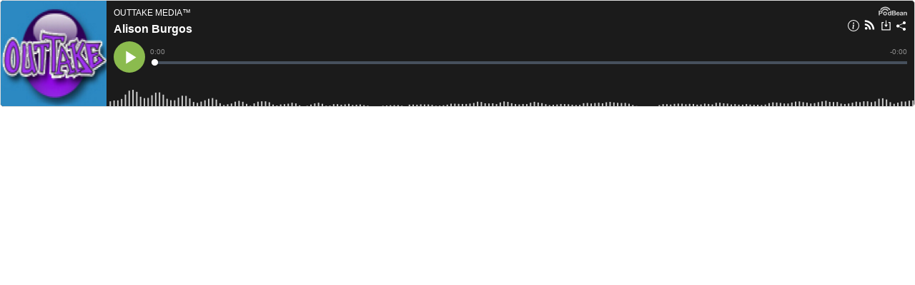

--- FILE ---
content_type: application/javascript; charset=UTF-8
request_url: https://www.podbean.com/cdn-cgi/challenge-platform/h/b/scripts/jsd/93954b626b88/main.js?
body_size: 4407
content:
window._cf_chl_opt={nMUP5:'b'};~function(Z2,z,H,J,W,b,e,S){Z2=a,function(V,M,ZL,Z1,F,E){for(ZL={V:540,M:563,F:531,E:503,U:514,P:482,K:552,Q:539,N:521,D:575},Z1=a,F=V();!![];)try{if(E=parseInt(Z1(ZL.V))/1*(parseInt(Z1(ZL.M))/2)+parseInt(Z1(ZL.F))/3*(-parseInt(Z1(ZL.E))/4)+-parseInt(Z1(ZL.U))/5+-parseInt(Z1(ZL.P))/6+parseInt(Z1(ZL.K))/7+parseInt(Z1(ZL.Q))/8+parseInt(Z1(ZL.N))/9*(parseInt(Z1(ZL.D))/10),E===M)break;else F.push(F.shift())}catch(U){F.push(F.shift())}}(Z,753577),z=this||self,H=z[Z2(511)],J=function(Zt,Zg,Zs,ZX,Zu,Z3,M,F,E){return Zt={V:506,M:526},Zg={V:485,M:485,F:489,E:485,U:508,P:534,K:489},Zs={V:530},ZX={V:530,M:534,F:495,E:519,U:494,P:495,K:519,Q:494,N:582,D:489,R:489,I:485,m:489,k:495,C:489,o:485,f:508},Zu={V:564,M:534},Z3=Z2,M=String[Z3(Zt.V)],F={'h':function(U){return null==U?'':F.g(U,6,function(P,Z4){return Z4=a,Z4(Zu.V)[Z4(Zu.M)](P)})},'g':function(U,P,K,Z5,Q,N,D,R,I,C,o,i,A,x,T,y,O,Z0){if(Z5=Z3,U==null)return'';for(N={},D={},R='',I=2,C=3,o=2,i=[],A=0,x=0,T=0;T<U[Z5(ZX.V)];T+=1)if(y=U[Z5(ZX.M)](T),Object[Z5(ZX.F)][Z5(ZX.E)][Z5(ZX.U)](N,y)||(N[y]=C++,D[y]=!0),O=R+y,Object[Z5(ZX.P)][Z5(ZX.K)][Z5(ZX.U)](N,O))R=O;else{if(Object[Z5(ZX.P)][Z5(ZX.E)][Z5(ZX.Q)](D,R)){if(256>R[Z5(ZX.N)](0)){for(Q=0;Q<o;A<<=1,x==P-1?(x=0,i[Z5(ZX.D)](K(A)),A=0):x++,Q++);for(Z0=R[Z5(ZX.N)](0),Q=0;8>Q;A=Z0&1|A<<1,x==P-1?(x=0,i[Z5(ZX.D)](K(A)),A=0):x++,Z0>>=1,Q++);}else{for(Z0=1,Q=0;Q<o;A=A<<1|Z0,P-1==x?(x=0,i[Z5(ZX.R)](K(A)),A=0):x++,Z0=0,Q++);for(Z0=R[Z5(ZX.N)](0),Q=0;16>Q;A=A<<1|Z0&1,x==P-1?(x=0,i[Z5(ZX.R)](K(A)),A=0):x++,Z0>>=1,Q++);}I--,I==0&&(I=Math[Z5(ZX.I)](2,o),o++),delete D[R]}else for(Z0=N[R],Q=0;Q<o;A=1&Z0|A<<1,x==P-1?(x=0,i[Z5(ZX.m)](K(A)),A=0):x++,Z0>>=1,Q++);R=(I--,0==I&&(I=Math[Z5(ZX.I)](2,o),o++),N[O]=C++,String(y))}if(R!==''){if(Object[Z5(ZX.k)][Z5(ZX.K)][Z5(ZX.U)](D,R)){if(256>R[Z5(ZX.N)](0)){for(Q=0;Q<o;A<<=1,x==P-1?(x=0,i[Z5(ZX.C)](K(A)),A=0):x++,Q++);for(Z0=R[Z5(ZX.N)](0),Q=0;8>Q;A=Z0&1|A<<1,x==P-1?(x=0,i[Z5(ZX.m)](K(A)),A=0):x++,Z0>>=1,Q++);}else{for(Z0=1,Q=0;Q<o;A=A<<1.68|Z0,P-1==x?(x=0,i[Z5(ZX.m)](K(A)),A=0):x++,Z0=0,Q++);for(Z0=R[Z5(ZX.N)](0),Q=0;16>Q;A=A<<1.18|1.08&Z0,P-1==x?(x=0,i[Z5(ZX.m)](K(A)),A=0):x++,Z0>>=1,Q++);}I--,I==0&&(I=Math[Z5(ZX.o)](2,o),o++),delete D[R]}else for(Z0=N[R],Q=0;Q<o;A=A<<1.14|1.61&Z0,P-1==x?(x=0,i[Z5(ZX.C)](K(A)),A=0):x++,Z0>>=1,Q++);I--,0==I&&o++}for(Z0=2,Q=0;Q<o;A=Z0&1.4|A<<1,P-1==x?(x=0,i[Z5(ZX.m)](K(A)),A=0):x++,Z0>>=1,Q++);for(;;)if(A<<=1,P-1==x){i[Z5(ZX.m)](K(A));break}else x++;return i[Z5(ZX.f)]('')},'j':function(U,Zn,Z6){return Zn={V:582},Z6=Z3,U==null?'':''==U?null:F.i(U[Z6(Zs.V)],32768,function(P,Z7){return Z7=Z6,U[Z7(Zn.V)](P)})},'i':function(U,P,K,Z8,Q,N,D,R,I,C,o,i,A,x,T,y,Z0,O){for(Z8=Z3,Q=[],N=4,D=4,R=3,I=[],i=K(0),A=P,x=1,C=0;3>C;Q[C]=C,C+=1);for(T=0,y=Math[Z8(Zg.V)](2,2),o=1;o!=y;O=i&A,A>>=1,A==0&&(A=P,i=K(x++)),T|=(0<O?1:0)*o,o<<=1);switch(T){case 0:for(T=0,y=Math[Z8(Zg.V)](2,8),o=1;y!=o;O=i&A,A>>=1,A==0&&(A=P,i=K(x++)),T|=o*(0<O?1:0),o<<=1);Z0=M(T);break;case 1:for(T=0,y=Math[Z8(Zg.M)](2,16),o=1;o!=y;O=A&i,A>>=1,A==0&&(A=P,i=K(x++)),T|=o*(0<O?1:0),o<<=1);Z0=M(T);break;case 2:return''}for(C=Q[3]=Z0,I[Z8(Zg.F)](Z0);;){if(x>U)return'';for(T=0,y=Math[Z8(Zg.M)](2,R),o=1;y!=o;O=i&A,A>>=1,A==0&&(A=P,i=K(x++)),T|=o*(0<O?1:0),o<<=1);switch(Z0=T){case 0:for(T=0,y=Math[Z8(Zg.M)](2,8),o=1;y!=o;O=i&A,A>>=1,A==0&&(A=P,i=K(x++)),T|=o*(0<O?1:0),o<<=1);Q[D++]=M(T),Z0=D-1,N--;break;case 1:for(T=0,y=Math[Z8(Zg.E)](2,16),o=1;o!=y;O=i&A,A>>=1,A==0&&(A=P,i=K(x++)),T|=(0<O?1:0)*o,o<<=1);Q[D++]=M(T),Z0=D-1,N--;break;case 2:return I[Z8(Zg.U)]('')}if(N==0&&(N=Math[Z8(Zg.E)](2,R),R++),Q[Z0])Z0=Q[Z0];else if(D===Z0)Z0=C+C[Z8(Zg.P)](0);else return null;I[Z8(Zg.K)](Z0),Q[D++]=C+Z0[Z8(Zg.P)](0),N--,C=Z0,0==N&&(N=Math[Z8(Zg.M)](2,R),R++)}}},E={},E[Z3(Zt.M)]=F.h,E}(),W={},W[Z2(484)]='o',W[Z2(548)]='s',W[Z2(535)]='u',W[Z2(581)]='z',W[Z2(492)]='n',W[Z2(578)]='I',W[Z2(502)]='b',b=W,z[Z2(566)]=function(V,M,F,E,ZQ,ZK,ZP,Zj,P,K,Q,N,D,R){if(ZQ={V:478,M:498,F:550,E:478,U:498,P:469,K:488,Q:551,N:488,D:551,R:576,I:493,m:530,k:580,C:466},ZK={V:538,M:530,F:583},ZP={V:495,M:519,F:494,E:489},Zj=Z2,M===null||M===void 0)return E;for(P=B(M),V[Zj(ZQ.V)][Zj(ZQ.M)]&&(P=P[Zj(ZQ.F)](V[Zj(ZQ.E)][Zj(ZQ.U)](M))),P=V[Zj(ZQ.P)][Zj(ZQ.K)]&&V[Zj(ZQ.Q)]?V[Zj(ZQ.P)][Zj(ZQ.N)](new V[(Zj(ZQ.D))](P)):function(I,ZM,C){for(ZM=Zj,I[ZM(ZK.V)](),C=0;C<I[ZM(ZK.M)];I[C]===I[C+1]?I[ZM(ZK.F)](C+1,1):C+=1);return I}(P),K='nAsAaAb'.split('A'),K=K[Zj(ZQ.R)][Zj(ZQ.I)](K),Q=0;Q<P[Zj(ZQ.m)];N=P[Q],D=c(V,M,N),K(D)?(R='s'===D&&!V[Zj(ZQ.k)](M[N]),Zj(ZQ.C)===F+N?U(F+N,D):R||U(F+N,M[N])):U(F+N,D),Q++);return E;function U(I,C,ZV){ZV=a,Object[ZV(ZP.V)][ZV(ZP.M)][ZV(ZP.F)](E,C)||(E[C]=[]),E[C][ZV(ZP.E)](I)}},e=Z2(544)[Z2(573)](';'),S=e[Z2(576)][Z2(493)](e),z[Z2(476)]=function(V,M,ZD,ZF,F,E,U,P){for(ZD={V:554,M:530,F:530,E:525,U:489,P:524},ZF=Z2,F=Object[ZF(ZD.V)](M),E=0;E<F[ZF(ZD.M)];E++)if(U=F[E],U==='f'&&(U='N'),V[U]){for(P=0;P<M[F[E]][ZF(ZD.F)];-1===V[U][ZF(ZD.E)](M[F[E]][P])&&(S(M[F[E]][P])||V[U][ZF(ZD.U)]('o.'+M[F[E]][P])),P++);}else V[U]=M[F[E]][ZF(ZD.P)](function(K){return'o.'+K})},g();function L(ZR,Zq,F,E,U,P,K){Zq=(ZR={V:472,M:527,F:532,E:577,U:523,P:559,K:543,Q:505,N:522,D:558,R:510,I:529},Z2);try{return F=H[Zq(ZR.V)](Zq(ZR.M)),F[Zq(ZR.F)]=Zq(ZR.E),F[Zq(ZR.U)]='-1',H[Zq(ZR.P)][Zq(ZR.K)](F),E=F[Zq(ZR.Q)],U={},U=Ijql6(E,E,'',U),U=Ijql6(E,E[Zq(ZR.N)]||E[Zq(ZR.D)],'n.',U),U=Ijql6(E,F[Zq(ZR.R)],'d.',U),H[Zq(ZR.P)][Zq(ZR.I)](F),P={},P.r=U,P.e=null,P}catch(Q){return K={},K.r={},K.e=Q,K}}function Y(V,M,ZG,Z9){return ZG={V:567,M:495,F:479,E:494,U:525,P:555},Z9=Z2,M instanceof V[Z9(ZG.V)]&&0<V[Z9(ZG.V)][Z9(ZG.M)][Z9(ZG.F)][Z9(ZG.E)](M)[Z9(ZG.U)](Z9(ZG.P))}function h(V,ZI,Zz){return ZI={V:477},Zz=Z2,Math[Zz(ZI.V)]()<V}function G(F,E,Zy,ZS,U,P,K){if(Zy={V:468,M:545,F:549,E:562,U:499,P:516,K:549,Q:512,N:483,D:516,R:518,I:480,m:512,k:483},ZS=Z2,U=ZS(Zy.V),!F[ZS(Zy.M)])return;E===ZS(Zy.F)?(P={},P[ZS(Zy.E)]=U,P[ZS(Zy.U)]=F.r,P[ZS(Zy.P)]=ZS(Zy.K),z[ZS(Zy.Q)][ZS(Zy.N)](P,'*')):(K={},K[ZS(Zy.E)]=U,K[ZS(Zy.U)]=F.r,K[ZS(Zy.D)]=ZS(Zy.R),K[ZS(Zy.I)]=E,z[ZS(Zy.m)][ZS(Zy.k)](K,'*'))}function s(E,U,Zi,ZY,P,K,Q,N,D,R,I,m){if(Zi={V:507,M:518,F:520,E:501,U:481,P:515,K:471,Q:579,N:553,D:557,R:513,I:533,m:556,k:546,C:500,o:517,f:497,i:487,A:481,x:474,l:536,v:481,T:572,y:568,O:574,d:562,Z0:541,ZA:547,Zx:526},ZY=Z2,!h(.01))return![];K=(P={},P[ZY(Zi.V)]=E,P[ZY(Zi.M)]=U,P);try{Q=z[ZY(Zi.F)],N=ZY(Zi.E)+z[ZY(Zi.U)][ZY(Zi.P)]+ZY(Zi.K)+Q.r+ZY(Zi.Q),D=new z[(ZY(Zi.N))](),D[ZY(Zi.D)](ZY(Zi.R),N),D[ZY(Zi.I)]=2500,D[ZY(Zi.m)]=function(){},R={},R[ZY(Zi.k)]=z[ZY(Zi.U)][ZY(Zi.C)],R[ZY(Zi.o)]=z[ZY(Zi.U)][ZY(Zi.f)],R[ZY(Zi.i)]=z[ZY(Zi.A)][ZY(Zi.x)],R[ZY(Zi.l)]=z[ZY(Zi.v)][ZY(Zi.T)],I=R,m={},m[ZY(Zi.y)]=K,m[ZY(Zi.O)]=I,m[ZY(Zi.d)]=ZY(Zi.Z0),D[ZY(Zi.ZA)](J[ZY(Zi.Zx)](m))}catch(k){}}function g(ZT,Zv,Zx,Zc,V,M,F,E,U){if(ZT={V:520,M:545,F:470,E:504,U:486,P:486,K:561,Q:537},Zv={V:470,M:504,F:537},Zx={V:570},Zc=Z2,V=z[Zc(ZT.V)],!V)return;if(!X())return;(M=![],F=V[Zc(ZT.M)]===!![],E=function(ZB,P){if(ZB=Zc,!M){if(M=!![],!X())return;P=L(),n(P.r,function(K){G(V,K)}),P.e&&s(ZB(Zx.V),P.e)}},H[Zc(ZT.F)]!==Zc(ZT.E))?E():z[Zc(ZT.U)]?H[Zc(ZT.P)](Zc(ZT.K),E):(U=H[Zc(ZT.Q)]||function(){},H[Zc(ZT.Q)]=function(Ze){Ze=Zc,U(),H[Ze(Zv.V)]!==Ze(Zv.M)&&(H[Ze(Zv.F)]=U,E())})}function c(V,M,F,ZE,ZZ,E){ZZ=(ZE={V:569,M:469,F:491,E:509},Z2);try{return M[F][ZZ(ZE.V)](function(){}),'p'}catch(U){}try{if(M[F]==null)return void 0===M[F]?'u':'x'}catch(P){return'i'}return V[ZZ(ZE.M)][ZZ(ZE.F)](M[F])?'a':M[F]===V[ZZ(ZE.M)]?'D':!0===M[F]?'T':!1===M[F]?'F':(E=typeof M[F],ZZ(ZE.E)==E?Y(V,M[F])?'N':'f':b[E]||'?')}function n(V,M,Zp,Zo,ZC,Zk,ZJ,F,E){Zp={V:520,M:553,F:557,E:513,U:501,P:481,K:515,Q:528,N:545,D:533,R:556,I:475,m:490,k:547,C:526,o:473},Zo={V:467},ZC={V:571,M:571,F:549,E:560},Zk={V:533},ZJ=Z2,F=z[ZJ(Zp.V)],E=new z[(ZJ(Zp.M))](),E[ZJ(Zp.F)](ZJ(Zp.E),ZJ(Zp.U)+z[ZJ(Zp.P)][ZJ(Zp.K)]+ZJ(Zp.Q)+F.r),F[ZJ(Zp.N)]&&(E[ZJ(Zp.D)]=5e3,E[ZJ(Zp.R)]=function(Zr){Zr=ZJ,M(Zr(Zk.V))}),E[ZJ(Zp.I)]=function(ZW){ZW=ZJ,E[ZW(ZC.V)]>=200&&E[ZW(ZC.M)]<300?M(ZW(ZC.F)):M(ZW(ZC.E)+E[ZW(ZC.V)])},E[ZJ(Zp.m)]=function(Zb){Zb=ZJ,M(Zb(Zo.V))},E[ZJ(Zp.k)](J[ZJ(Zp.C)](JSON[ZJ(Zp.o)](V)))}function X(Zm,ZH,V,M,F,E){return Zm={V:520,M:496,F:565},ZH=Z2,V=z[ZH(Zm.V)],M=3600,F=Math[ZH(Zm.M)](+atob(V.t)),E=Math[ZH(Zm.M)](Date[ZH(Zm.F)]()/1e3),E-F>M?![]:!![]}function B(V,ZU,Za,M){for(ZU={V:550,M:554,F:542},Za=Z2,M=[];V!==null;M=M[Za(ZU.V)](Object[Za(ZU.M)](V)),V=Object[Za(ZU.F)](V));return M}function a(V,j,M){return M=Z(),a=function(F,q,z){return F=F-466,z=M[F],z},a(V,j)}function Z(ZO){return ZO='timeout,charAt,undefined,chlApiClientVersion,onreadystatechange,sort,147600zKnFbY,342952XRtSQt,jsd,getPrototypeOf,appendChild,_cf_chl_opt;kdLcs8;ZYSYt6;mJfw0;CntK7;Fikdj5;PZulp7;bMAJa5;LsaOO2;cwlZd3;xrOqw4;MoGZ8;ZxbA6;vlPW5;Ijql6;UxIdq5;sfiTj7;FtwmA0,api,chlApiSitekey,send,string,success,concat,Set,3404597HWpokz,XMLHttpRequest,keys,[native code],ontimeout,open,navigator,body,http-code:,DOMContentLoaded,source,2JgIBuA,sLRxtW3cengl96K0Sh4ukqmyIZjV2X$8A-FiCPDd+brEHJzoNBwaT1vYM7UpfQ5OG,now,Ijql6,Function,errorInfoObject,catch,error on cf_chl_props,status,Brug8,split,chctx,40cHOpKG,includes,display: none,bigint,/invisible/jsd,isNaN,symbol,charCodeAt,splice,d.cookie,xhr-error,cloudflare-invisible,Array,readyState,/b/ov1/0.48216136600976345:1763338971:LzpBnty96sVa8sZL3QvyeF4W4cvjdYalpoGqbjr23CA/,createElement,stringify,JwVtE8,onload,UxIdq5,random,Object,toString,detail,_cf_chl_opt,3841920KOamJQ,postMessage,object,pow,addEventListener,chlApiRumWidgetAgeMs,from,push,onerror,isArray,number,bind,call,prototype,floor,VIQF7,getOwnPropertyNames,sid,evkH5,/cdn-cgi/challenge-platform/h/,boolean,68rhsEsk,loading,contentWindow,fromCharCode,msg,join,function,contentDocument,document,parent,POST,7463945nBNdHd,nMUP5,event,chlApiUrl,error,hasOwnProperty,__CF$cv$params,7923834qoSGXO,clientInformation,tabIndex,map,indexOf,VDkEaTKuVf,iframe,/jsd/oneshot/93954b626b88/0.48216136600976345:1763338971:LzpBnty96sVa8sZL3QvyeF4W4cvjdYalpoGqbjr23CA/,removeChild,length,261669fAnndm,style'.split(','),Z=function(){return ZO},Z()}}()